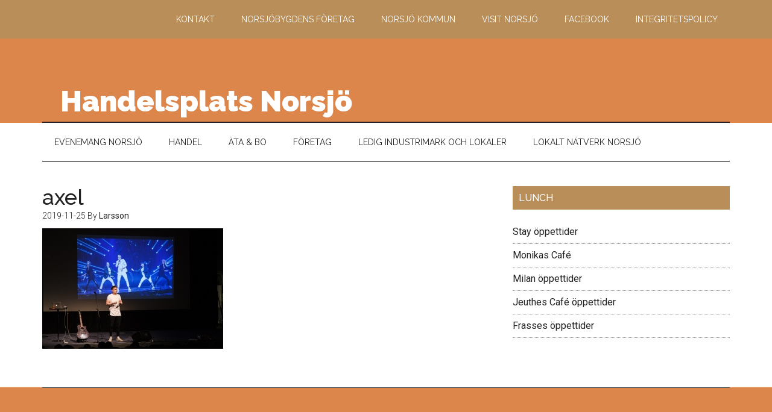

--- FILE ---
content_type: text/html; charset=UTF-8
request_url: https://handelsplatsnorsjo.se/axel/
body_size: 11495
content:
<!DOCTYPE html>
<html lang="sv-SE">
<head >
<meta charset="UTF-8" />
<meta name="viewport" content="width=device-width, initial-scale=1" />
<title>axel</title>
<meta name='robots' content='max-image-preview:large' />

			<style type="text/css">
				.slide-excerpt { width: 100%; }
				.slide-excerpt { bottom: 0; }
				.slide-excerpt { left: 0; }
				.flexslider { max-width: 750px; max-height: 420px; }
				.slide-image { max-height: 420px; }
			</style>
			<style type="text/css">
				@media only screen
				and (min-device-width : 320px)
				and (max-device-width : 480px) {
					.slide-excerpt { display: none !important; }
				}
			</style> <link rel='dns-prefetch' href='//ajax.googleapis.com' />
<link rel='dns-prefetch' href='//fonts.googleapis.com' />
<link rel='dns-prefetch' href='//s.w.org' />
<link rel="alternate" type="application/rss+xml" title="Handelsplats Norsjö &raquo; Webbflöde" href="https://handelsplatsnorsjo.se/feed/" />
<link rel="alternate" type="application/rss+xml" title="Handelsplats Norsjö &raquo; kommentarsflöde" href="https://handelsplatsnorsjo.se/comments/feed/" />
<link rel="canonical" href="https://handelsplatsnorsjo.se/axel/" />
		<!-- This site uses the Google Analytics by MonsterInsights plugin v8.16 - Using Analytics tracking - https://www.monsterinsights.com/ -->
							<script src="//www.googletagmanager.com/gtag/js?id=UA-66550550-1"  data-cfasync="false" data-wpfc-render="false" type="text/javascript" async></script>
			<script data-cfasync="false" data-wpfc-render="false" type="text/javascript">
				var mi_version = '8.16';
				var mi_track_user = true;
				var mi_no_track_reason = '';
				
								var disableStrs = [
															'ga-disable-UA-66550550-1',
									];

				/* Function to detect opted out users */
				function __gtagTrackerIsOptedOut() {
					for (var index = 0; index < disableStrs.length; index++) {
						if (document.cookie.indexOf(disableStrs[index] + '=true') > -1) {
							return true;
						}
					}

					return false;
				}

				/* Disable tracking if the opt-out cookie exists. */
				if (__gtagTrackerIsOptedOut()) {
					for (var index = 0; index < disableStrs.length; index++) {
						window[disableStrs[index]] = true;
					}
				}

				/* Opt-out function */
				function __gtagTrackerOptout() {
					for (var index = 0; index < disableStrs.length; index++) {
						document.cookie = disableStrs[index] + '=true; expires=Thu, 31 Dec 2099 23:59:59 UTC; path=/';
						window[disableStrs[index]] = true;
					}
				}

				if ('undefined' === typeof gaOptout) {
					function gaOptout() {
						__gtagTrackerOptout();
					}
				}
								window.dataLayer = window.dataLayer || [];

				window.MonsterInsightsDualTracker = {
					helpers: {},
					trackers: {},
				};
				if (mi_track_user) {
					function __gtagDataLayer() {
						dataLayer.push(arguments);
					}

					function __gtagTracker(type, name, parameters) {
						if (!parameters) {
							parameters = {};
						}

						if (parameters.send_to) {
							__gtagDataLayer.apply(null, arguments);
							return;
						}

						if (type === 'event') {
							
														parameters.send_to = monsterinsights_frontend.ua;
							__gtagDataLayer(type, name, parameters);
													} else {
							__gtagDataLayer.apply(null, arguments);
						}
					}

					__gtagTracker('js', new Date());
					__gtagTracker('set', {
						'developer_id.dZGIzZG': true,
											});
															__gtagTracker('config', 'UA-66550550-1', {"forceSSL":"true"} );
										window.gtag = __gtagTracker;										(function () {
						/* https://developers.google.com/analytics/devguides/collection/analyticsjs/ */
						/* ga and __gaTracker compatibility shim. */
						var noopfn = function () {
							return null;
						};
						var newtracker = function () {
							return new Tracker();
						};
						var Tracker = function () {
							return null;
						};
						var p = Tracker.prototype;
						p.get = noopfn;
						p.set = noopfn;
						p.send = function () {
							var args = Array.prototype.slice.call(arguments);
							args.unshift('send');
							__gaTracker.apply(null, args);
						};
						var __gaTracker = function () {
							var len = arguments.length;
							if (len === 0) {
								return;
							}
							var f = arguments[len - 1];
							if (typeof f !== 'object' || f === null || typeof f.hitCallback !== 'function') {
								if ('send' === arguments[0]) {
									var hitConverted, hitObject = false, action;
									if ('event' === arguments[1]) {
										if ('undefined' !== typeof arguments[3]) {
											hitObject = {
												'eventAction': arguments[3],
												'eventCategory': arguments[2],
												'eventLabel': arguments[4],
												'value': arguments[5] ? arguments[5] : 1,
											}
										}
									}
									if ('pageview' === arguments[1]) {
										if ('undefined' !== typeof arguments[2]) {
											hitObject = {
												'eventAction': 'page_view',
												'page_path': arguments[2],
											}
										}
									}
									if (typeof arguments[2] === 'object') {
										hitObject = arguments[2];
									}
									if (typeof arguments[5] === 'object') {
										Object.assign(hitObject, arguments[5]);
									}
									if ('undefined' !== typeof arguments[1].hitType) {
										hitObject = arguments[1];
										if ('pageview' === hitObject.hitType) {
											hitObject.eventAction = 'page_view';
										}
									}
									if (hitObject) {
										action = 'timing' === arguments[1].hitType ? 'timing_complete' : hitObject.eventAction;
										hitConverted = mapArgs(hitObject);
										__gtagTracker('event', action, hitConverted);
									}
								}
								return;
							}

							function mapArgs(args) {
								var arg, hit = {};
								var gaMap = {
									'eventCategory': 'event_category',
									'eventAction': 'event_action',
									'eventLabel': 'event_label',
									'eventValue': 'event_value',
									'nonInteraction': 'non_interaction',
									'timingCategory': 'event_category',
									'timingVar': 'name',
									'timingValue': 'value',
									'timingLabel': 'event_label',
									'page': 'page_path',
									'location': 'page_location',
									'title': 'page_title',
								};
								for (arg in args) {
																		if (!(!args.hasOwnProperty(arg) || !gaMap.hasOwnProperty(arg))) {
										hit[gaMap[arg]] = args[arg];
									} else {
										hit[arg] = args[arg];
									}
								}
								return hit;
							}

							try {
								f.hitCallback();
							} catch (ex) {
							}
						};
						__gaTracker.create = newtracker;
						__gaTracker.getByName = newtracker;
						__gaTracker.getAll = function () {
							return [];
						};
						__gaTracker.remove = noopfn;
						__gaTracker.loaded = true;
						window['__gaTracker'] = __gaTracker;
					})();
									} else {
										console.log("");
					(function () {
						function __gtagTracker() {
							return null;
						}

						window['__gtagTracker'] = __gtagTracker;
						window['gtag'] = __gtagTracker;
					})();
									}
			</script>
				<!-- / Google Analytics by MonsterInsights -->
		<script type="text/javascript">
window._wpemojiSettings = {"baseUrl":"https:\/\/s.w.org\/images\/core\/emoji\/14.0.0\/72x72\/","ext":".png","svgUrl":"https:\/\/s.w.org\/images\/core\/emoji\/14.0.0\/svg\/","svgExt":".svg","source":{"concatemoji":"https:\/\/handelsplatsnorsjo.se\/wp-includes\/js\/wp-emoji-release.min.js?ver=6.0.11"}};
/*! This file is auto-generated */
!function(e,a,t){var n,r,o,i=a.createElement("canvas"),p=i.getContext&&i.getContext("2d");function s(e,t){var a=String.fromCharCode,e=(p.clearRect(0,0,i.width,i.height),p.fillText(a.apply(this,e),0,0),i.toDataURL());return p.clearRect(0,0,i.width,i.height),p.fillText(a.apply(this,t),0,0),e===i.toDataURL()}function c(e){var t=a.createElement("script");t.src=e,t.defer=t.type="text/javascript",a.getElementsByTagName("head")[0].appendChild(t)}for(o=Array("flag","emoji"),t.supports={everything:!0,everythingExceptFlag:!0},r=0;r<o.length;r++)t.supports[o[r]]=function(e){if(!p||!p.fillText)return!1;switch(p.textBaseline="top",p.font="600 32px Arial",e){case"flag":return s([127987,65039,8205,9895,65039],[127987,65039,8203,9895,65039])?!1:!s([55356,56826,55356,56819],[55356,56826,8203,55356,56819])&&!s([55356,57332,56128,56423,56128,56418,56128,56421,56128,56430,56128,56423,56128,56447],[55356,57332,8203,56128,56423,8203,56128,56418,8203,56128,56421,8203,56128,56430,8203,56128,56423,8203,56128,56447]);case"emoji":return!s([129777,127995,8205,129778,127999],[129777,127995,8203,129778,127999])}return!1}(o[r]),t.supports.everything=t.supports.everything&&t.supports[o[r]],"flag"!==o[r]&&(t.supports.everythingExceptFlag=t.supports.everythingExceptFlag&&t.supports[o[r]]);t.supports.everythingExceptFlag=t.supports.everythingExceptFlag&&!t.supports.flag,t.DOMReady=!1,t.readyCallback=function(){t.DOMReady=!0},t.supports.everything||(n=function(){t.readyCallback()},a.addEventListener?(a.addEventListener("DOMContentLoaded",n,!1),e.addEventListener("load",n,!1)):(e.attachEvent("onload",n),a.attachEvent("onreadystatechange",function(){"complete"===a.readyState&&t.readyCallback()})),(e=t.source||{}).concatemoji?c(e.concatemoji):e.wpemoji&&e.twemoji&&(c(e.twemoji),c(e.wpemoji)))}(window,document,window._wpemojiSettings);
</script>
<style type="text/css">
img.wp-smiley,
img.emoji {
	display: inline !important;
	border: none !important;
	box-shadow: none !important;
	height: 1em !important;
	width: 1em !important;
	margin: 0 0.07em !important;
	vertical-align: -0.1em !important;
	background: none !important;
	padding: 0 !important;
}
</style>
	<link rel='stylesheet' id='eo-leaflet.js-css'  href='https://handelsplatsnorsjo.se/wp-content/plugins/event-organiser/lib/leaflet/leaflet.min.css?ver=1.4.0' type='text/css' media='all' />
<style id='eo-leaflet.js-inline-css' type='text/css'>
.leaflet-popup-close-button{box-shadow:none!important;}
</style>
<link rel='stylesheet' id='otw_sbm.css-css'  href='https://handelsplatsnorsjo.se/wp-content/plugins/sidebar-manager-light/css/otw_sbm.css?ver=6.0.11' type='text/css' media='all' />
<link rel='stylesheet' id='magazine-pro-css'  href='https://handelsplatsnorsjo.se/wp-content/themes/magazine-pro/style.css?ver=3.2.4' type='text/css' media='all' />
<style id='magazine-pro-inline-css' type='text/css'>


		button:focus,
		button:hover,
		input[type="button"]:focus,
		input[type="button"]:hover,
		input[type="reset"]:focus,
		input[type="reset"]:hover,
		input[type="submit"]:focus,
		input[type="submit"]:hover,
		.archive-pagination li a:focus,
		.archive-pagination li a:hover,
		.archive-pagination li.active a,
		.button:focus,
		.button:hover,
		.entry-content .button:focus,
		.entry-content .button:hover,
		.home-middle a.more-link:focus,
		.home-middle a.more-link:hover,
		.home-top a.more-link:focus,
		.home-top a.more-link:hover,
		.js .content .home-middle a .entry-time,
		.js .content .home-top a .entry-time,
		.sidebar .tagcloud a:focus,
		.sidebar .tagcloud a:hover,
		.widget-area .enews-widget input[type="submit"] {
			background-color: #dd9933;
			color: #222222;
		}

		.menu-toggle:focus,
		.menu-toggle:hover,
		.nav-primary .genesis-nav-menu a:focus,
		.nav-primary .genesis-nav-menu a:hover,
		.nav-primary .sub-menu a:focus,
		.nav-primary .sub-menu a:hover,
		.nav-primary .genesis-nav-menu .current-menu-item > a,
		.nav-primary .genesis-nav-menu .sub-menu .current-menu-item > a:focus,
		.nav-primary .genesis-nav-menu .sub-menu .current-menu-item > a:hover,
		.nav-primary .genesis-nav-menu a:focus,
		.nav-primary .genesis-nav-menu a:hover,
		.nav-primary .sub-menu a:focus,
		.nav-primary .sub-menu a:hover,
		.nav-primary .genesis-nav-menu .current-menu-item > a,
		.nav-primary .sub-menu-toggle:focus,
		.nav-primary .sub-menu-toggle:hover {
			color: #dd9933;
		}

		@media only screen and (max-width: 840px) {
			nav.nav-primary .sub-menu-toggle:focus,
			nav.nav-primary .sub-menu-toggle:hover,
			nav.nav-primary.genesis-responsive-menu .genesis-nav-menu a:focus,
			nav.nav-primary.genesis-responsive-menu .genesis-nav-menu a:hover,
			nav.nav-primary.genesis-responsive-menu .genesis-nav-menu .sub-menu a:focus,
			nav.nav-primary.genesis-responsive-menu .genesis-nav-menu .sub-menu a:hover,
			#genesis-mobile-nav-primary:focus,
			#genesis-mobile-nav-primary:hover {
				color: #dd9933;
			}
		}

		


		a:focus,
		a:hover,
		.entry-content a,
		.entry-title a:focus,
		.entry-title a:hover,
		.genesis-nav-menu a:focus,
		.genesis-nav-menu a:hover,
		.genesis-nav-menu .current-menu-item > a,
		.genesis-nav-menu .sub-menu .current-menu-item > a:focus,
		.genesis-nav-menu .sub-menu .current-menu-item > a:hover,
		.menu-toggle:focus,
		.menu-toggle:hover,
		.sub-menu-toggle:focus,
		.sub-menu-toggle:hover {
			color: #dd9933;
		}
		
</style>
<link rel='stylesheet' id='wp-block-library-css'  href='https://handelsplatsnorsjo.se/wp-includes/css/dist/block-library/style.min.css?ver=6.0.11' type='text/css' media='all' />
<style id='wp-block-library-inline-css' type='text/css'>
.has-text-align-justify{text-align:justify;}
</style>
<link rel='stylesheet' id='Connections_Directory/Block/Carousel/Style-css'  href='//handelsplatsnorsjo.se/wp-content/plugins/connections/assets/dist/block/carousel/style.css?ver=1687854553' type='text/css' media='all' />
<link rel='stylesheet' id='Connections_Directory/Block/Team/Style-css'  href='//handelsplatsnorsjo.se/wp-content/plugins/connections/assets/dist/block/team/style.css?ver=1687854553' type='text/css' media='all' />
<link rel='stylesheet' id='mediaelement-css'  href='https://handelsplatsnorsjo.se/wp-includes/js/mediaelement/mediaelementplayer-legacy.min.css?ver=4.2.16' type='text/css' media='all' />
<link rel='stylesheet' id='wp-mediaelement-css'  href='https://handelsplatsnorsjo.se/wp-includes/js/mediaelement/wp-mediaelement.min.css?ver=6.0.11' type='text/css' media='all' />
<link rel='stylesheet' id='gdm-gutenberg-block-backend-js-css'  href='https://handelsplatsnorsjo.se/wp-content/plugins/google-drive-embedder/css/gdm-blocks.css?ver=6.0.11' type='text/css' media='all' />
<style id='global-styles-inline-css' type='text/css'>
body{--wp--preset--color--black: #000000;--wp--preset--color--cyan-bluish-gray: #abb8c3;--wp--preset--color--white: #ffffff;--wp--preset--color--pale-pink: #f78da7;--wp--preset--color--vivid-red: #cf2e2e;--wp--preset--color--luminous-vivid-orange: #ff6900;--wp--preset--color--luminous-vivid-amber: #fcb900;--wp--preset--color--light-green-cyan: #7bdcb5;--wp--preset--color--vivid-green-cyan: #00d084;--wp--preset--color--pale-cyan-blue: #8ed1fc;--wp--preset--color--vivid-cyan-blue: #0693e3;--wp--preset--color--vivid-purple: #9b51e0;--wp--preset--gradient--vivid-cyan-blue-to-vivid-purple: linear-gradient(135deg,rgba(6,147,227,1) 0%,rgb(155,81,224) 100%);--wp--preset--gradient--light-green-cyan-to-vivid-green-cyan: linear-gradient(135deg,rgb(122,220,180) 0%,rgb(0,208,130) 100%);--wp--preset--gradient--luminous-vivid-amber-to-luminous-vivid-orange: linear-gradient(135deg,rgba(252,185,0,1) 0%,rgba(255,105,0,1) 100%);--wp--preset--gradient--luminous-vivid-orange-to-vivid-red: linear-gradient(135deg,rgba(255,105,0,1) 0%,rgb(207,46,46) 100%);--wp--preset--gradient--very-light-gray-to-cyan-bluish-gray: linear-gradient(135deg,rgb(238,238,238) 0%,rgb(169,184,195) 100%);--wp--preset--gradient--cool-to-warm-spectrum: linear-gradient(135deg,rgb(74,234,220) 0%,rgb(151,120,209) 20%,rgb(207,42,186) 40%,rgb(238,44,130) 60%,rgb(251,105,98) 80%,rgb(254,248,76) 100%);--wp--preset--gradient--blush-light-purple: linear-gradient(135deg,rgb(255,206,236) 0%,rgb(152,150,240) 100%);--wp--preset--gradient--blush-bordeaux: linear-gradient(135deg,rgb(254,205,165) 0%,rgb(254,45,45) 50%,rgb(107,0,62) 100%);--wp--preset--gradient--luminous-dusk: linear-gradient(135deg,rgb(255,203,112) 0%,rgb(199,81,192) 50%,rgb(65,88,208) 100%);--wp--preset--gradient--pale-ocean: linear-gradient(135deg,rgb(255,245,203) 0%,rgb(182,227,212) 50%,rgb(51,167,181) 100%);--wp--preset--gradient--electric-grass: linear-gradient(135deg,rgb(202,248,128) 0%,rgb(113,206,126) 100%);--wp--preset--gradient--midnight: linear-gradient(135deg,rgb(2,3,129) 0%,rgb(40,116,252) 100%);--wp--preset--duotone--dark-grayscale: url('#wp-duotone-dark-grayscale');--wp--preset--duotone--grayscale: url('#wp-duotone-grayscale');--wp--preset--duotone--purple-yellow: url('#wp-duotone-purple-yellow');--wp--preset--duotone--blue-red: url('#wp-duotone-blue-red');--wp--preset--duotone--midnight: url('#wp-duotone-midnight');--wp--preset--duotone--magenta-yellow: url('#wp-duotone-magenta-yellow');--wp--preset--duotone--purple-green: url('#wp-duotone-purple-green');--wp--preset--duotone--blue-orange: url('#wp-duotone-blue-orange');--wp--preset--font-size--small: 13px;--wp--preset--font-size--medium: 20px;--wp--preset--font-size--large: 36px;--wp--preset--font-size--x-large: 42px;}.has-black-color{color: var(--wp--preset--color--black) !important;}.has-cyan-bluish-gray-color{color: var(--wp--preset--color--cyan-bluish-gray) !important;}.has-white-color{color: var(--wp--preset--color--white) !important;}.has-pale-pink-color{color: var(--wp--preset--color--pale-pink) !important;}.has-vivid-red-color{color: var(--wp--preset--color--vivid-red) !important;}.has-luminous-vivid-orange-color{color: var(--wp--preset--color--luminous-vivid-orange) !important;}.has-luminous-vivid-amber-color{color: var(--wp--preset--color--luminous-vivid-amber) !important;}.has-light-green-cyan-color{color: var(--wp--preset--color--light-green-cyan) !important;}.has-vivid-green-cyan-color{color: var(--wp--preset--color--vivid-green-cyan) !important;}.has-pale-cyan-blue-color{color: var(--wp--preset--color--pale-cyan-blue) !important;}.has-vivid-cyan-blue-color{color: var(--wp--preset--color--vivid-cyan-blue) !important;}.has-vivid-purple-color{color: var(--wp--preset--color--vivid-purple) !important;}.has-black-background-color{background-color: var(--wp--preset--color--black) !important;}.has-cyan-bluish-gray-background-color{background-color: var(--wp--preset--color--cyan-bluish-gray) !important;}.has-white-background-color{background-color: var(--wp--preset--color--white) !important;}.has-pale-pink-background-color{background-color: var(--wp--preset--color--pale-pink) !important;}.has-vivid-red-background-color{background-color: var(--wp--preset--color--vivid-red) !important;}.has-luminous-vivid-orange-background-color{background-color: var(--wp--preset--color--luminous-vivid-orange) !important;}.has-luminous-vivid-amber-background-color{background-color: var(--wp--preset--color--luminous-vivid-amber) !important;}.has-light-green-cyan-background-color{background-color: var(--wp--preset--color--light-green-cyan) !important;}.has-vivid-green-cyan-background-color{background-color: var(--wp--preset--color--vivid-green-cyan) !important;}.has-pale-cyan-blue-background-color{background-color: var(--wp--preset--color--pale-cyan-blue) !important;}.has-vivid-cyan-blue-background-color{background-color: var(--wp--preset--color--vivid-cyan-blue) !important;}.has-vivid-purple-background-color{background-color: var(--wp--preset--color--vivid-purple) !important;}.has-black-border-color{border-color: var(--wp--preset--color--black) !important;}.has-cyan-bluish-gray-border-color{border-color: var(--wp--preset--color--cyan-bluish-gray) !important;}.has-white-border-color{border-color: var(--wp--preset--color--white) !important;}.has-pale-pink-border-color{border-color: var(--wp--preset--color--pale-pink) !important;}.has-vivid-red-border-color{border-color: var(--wp--preset--color--vivid-red) !important;}.has-luminous-vivid-orange-border-color{border-color: var(--wp--preset--color--luminous-vivid-orange) !important;}.has-luminous-vivid-amber-border-color{border-color: var(--wp--preset--color--luminous-vivid-amber) !important;}.has-light-green-cyan-border-color{border-color: var(--wp--preset--color--light-green-cyan) !important;}.has-vivid-green-cyan-border-color{border-color: var(--wp--preset--color--vivid-green-cyan) !important;}.has-pale-cyan-blue-border-color{border-color: var(--wp--preset--color--pale-cyan-blue) !important;}.has-vivid-cyan-blue-border-color{border-color: var(--wp--preset--color--vivid-cyan-blue) !important;}.has-vivid-purple-border-color{border-color: var(--wp--preset--color--vivid-purple) !important;}.has-vivid-cyan-blue-to-vivid-purple-gradient-background{background: var(--wp--preset--gradient--vivid-cyan-blue-to-vivid-purple) !important;}.has-light-green-cyan-to-vivid-green-cyan-gradient-background{background: var(--wp--preset--gradient--light-green-cyan-to-vivid-green-cyan) !important;}.has-luminous-vivid-amber-to-luminous-vivid-orange-gradient-background{background: var(--wp--preset--gradient--luminous-vivid-amber-to-luminous-vivid-orange) !important;}.has-luminous-vivid-orange-to-vivid-red-gradient-background{background: var(--wp--preset--gradient--luminous-vivid-orange-to-vivid-red) !important;}.has-very-light-gray-to-cyan-bluish-gray-gradient-background{background: var(--wp--preset--gradient--very-light-gray-to-cyan-bluish-gray) !important;}.has-cool-to-warm-spectrum-gradient-background{background: var(--wp--preset--gradient--cool-to-warm-spectrum) !important;}.has-blush-light-purple-gradient-background{background: var(--wp--preset--gradient--blush-light-purple) !important;}.has-blush-bordeaux-gradient-background{background: var(--wp--preset--gradient--blush-bordeaux) !important;}.has-luminous-dusk-gradient-background{background: var(--wp--preset--gradient--luminous-dusk) !important;}.has-pale-ocean-gradient-background{background: var(--wp--preset--gradient--pale-ocean) !important;}.has-electric-grass-gradient-background{background: var(--wp--preset--gradient--electric-grass) !important;}.has-midnight-gradient-background{background: var(--wp--preset--gradient--midnight) !important;}.has-small-font-size{font-size: var(--wp--preset--font-size--small) !important;}.has-medium-font-size{font-size: var(--wp--preset--font-size--medium) !important;}.has-large-font-size{font-size: var(--wp--preset--font-size--large) !important;}.has-x-large-font-size{font-size: var(--wp--preset--font-size--x-large) !important;}
</style>
<link rel='stylesheet' id='ap-fileuploader-animation-css'  href='https://handelsplatsnorsjo.se/wp-content/plugins/accesspress-anonymous-post-pro/css/loading-animation.css?ver=6.0.11' type='text/css' media='all' />
<link rel='stylesheet' id='ap-fileuploader-css'  href='https://handelsplatsnorsjo.se/wp-content/plugins/accesspress-anonymous-post-pro/css/fileuploader.css?ver=6.0.11' type='text/css' media='all' />
<link rel='stylesheet' id='ap-jquery-ui-style-css'  href='//ajax.googleapis.com/ajax/libs/jqueryui/1.8.2/themes/smoothness/jquery-ui.css?ver=6.0.11' type='text/css' media='all' />
<link rel='stylesheet' id='ap-tagit-styles-css'  href='https://handelsplatsnorsjo.se/wp-content/plugins/accesspress-anonymous-post-pro/css/jquery.tagit.css?ver=6.0.11' type='text/css' media='all' />
<link rel='stylesheet' id='ap-tagit-ui-styles-css'  href='https://handelsplatsnorsjo.se/wp-content/plugins/accesspress-anonymous-post-pro/css/tagit.ui-zendesk.css?ver=6.0.11' type='text/css' media='all' />
<link rel='stylesheet' id='ap-front-styles-css'  href='https://handelsplatsnorsjo.se/wp-content/plugins/accesspress-anonymous-post-pro/css/frontend-style.css?ver=3.2.6' type='text/css' media='all' />
<link rel='stylesheet' id='ap-lightbox-css-css'  href='https://handelsplatsnorsjo.se/wp-content/plugins/accesspress-anonymous-post-pro/lightbox/css/lightbox.css?ver=3.2.6' type='text/css' media='all' />
<link rel='stylesheet' id='cn-login-public-css'  href='https://handelsplatsnorsjo.se/wp-content/plugins/connections-business-directory-login/assets/css/cn-login-user.min.css?ver=2.2.2' type='text/css' media='all' />
<link rel='stylesheet' id='dashicons-css'  href='https://handelsplatsnorsjo.se/wp-includes/css/dashicons.min.css?ver=6.0.11' type='text/css' media='all' />
<link rel='stylesheet' id='google-fonts-css'  href='//fonts.googleapis.com/css?family=Roboto%3A300%2C400%7CRaleway%3A400%2C500%2C900&#038;ver=3.2.4' type='text/css' media='all' />
<link rel='stylesheet' id='cn-public-css'  href='//handelsplatsnorsjo.se/wp-content/plugins/connections/assets/dist/frontend/style.css?ver=10.4.45-1687854553' type='text/css' media='all' />
<link rel='stylesheet' id='cnt-cmap-css'  href='//handelsplatsnorsjo.se/wp-content/plugins/connections-cmap/cmap.min.css?ver=5.5' type='text/css' media='all' />
<style id='cnt-cmap-inline-css' type='text/css'>
/* cMap Template Customizer Custom Styles */
#cn-cmap .cn-list-row h2 .fn,
#cn-cmap .cn-list-row-alternate h2 .fn {
	color: #000;
}
#cn-cmap .cn-list-row,
#cn-cmap .cn-list-row-alternate {
	color: #000;
}
#cn-cmap span.contact-label,
#cn-cmap span.cn-relation-label,
#cn-cmap span.adr span.address-name,
#cn-cmap span.tel span.phone-name,
#cn-cmap span.email span.email-name,
#cn-cmap span.im-network span.im-name,
#cn-cmap span.link span.link-name,
#cn-cmap span.cn-date span.date-name {
	color: #000;
}
#cn-cmap .cn-list-row a,
#cn-cmap .cn-list-row a:visited,
#cn-cmap .cn-list-row-alternate a,
#cn-cmap .cn-list-row-alternate a:visited {
	color: #000;
}
#cn-cmap .cn-content-tray .cn-bio-tray,
#cn-cmap .cn-content-tray .cn-note-tray,
#cn-cmap .cn-content-tray .cn-gmap {
	background-color: #F1F1F1;
}
#cn-cmap .cn-content-tray {
	color: #000;
}
#cn-cmap .cn-content-tray a,
#cn-cmap .cn-content-tray a:visited {
	color: #000;
}
</style>
<link rel='stylesheet' id='cnt-profile-css'  href='//handelsplatsnorsjo.se/wp-content/plugins/connections/templates/profile/profile.css?ver=3.0' type='text/css' media='all' />
<link rel='stylesheet' id='cn-chosen-css'  href='//handelsplatsnorsjo.se/wp-content/plugins/connections/assets/vendor/chosen/chosen.min.css?ver=1.8.7' type='text/css' media='all' />
<link rel='stylesheet' id='cn-form-public-css'  href='https://handelsplatsnorsjo.se/wp-content/plugins/connections-form/css/cn-form-user.min.css?ver=2.7.4' type='text/css' media='all' />
<link rel='stylesheet' id='cnbh-public-css'  href='//handelsplatsnorsjo.se/wp-content/plugins/connections-business-directory-hours/assets/css/cnbh-public.min.css?ver=1.2.1' type='text/css' media='all' />
<link rel='stylesheet' id='cn-brandicons-css'  href='//handelsplatsnorsjo.se/wp-content/plugins/connections/assets/vendor/icomoon-brands/style.css?ver=10.4.45' type='text/css' media='all' />
<link rel='stylesheet' id='jetpack_css-css'  href='https://handelsplatsnorsjo.se/wp-content/plugins/jetpack/css/jetpack.css?ver=11.3.4' type='text/css' media='all' />
<link rel='stylesheet' id='slider_styles-css'  href='https://handelsplatsnorsjo.se/wp-content/plugins/genesis-responsive-slider/assets/style.css?ver=1.0.1' type='text/css' media='all' />
<script type='text/javascript' src='https://handelsplatsnorsjo.se/wp-content/plugins/google-analytics-for-wordpress/assets/js/frontend-gtag.min.js?ver=8.16' id='monsterinsights-frontend-script-js'></script>
<script data-cfasync="false" data-wpfc-render="false" type="text/javascript" id='monsterinsights-frontend-script-js-extra'>/* <![CDATA[ */
var monsterinsights_frontend = {"js_events_tracking":"true","download_extensions":"doc,pdf,ppt,zip,xls,docx,pptx,xlsx","inbound_paths":"[]","home_url":"https:\/\/handelsplatsnorsjo.se","hash_tracking":"false","ua":"UA-66550550-1","v4_id":""};/* ]]> */
</script>
<script type='text/javascript' src='https://handelsplatsnorsjo.se/wp-includes/js/jquery/jquery.min.js?ver=3.6.0' id='jquery-core-js'></script>
<script type='text/javascript' src='https://handelsplatsnorsjo.se/wp-includes/js/jquery/jquery-migrate.min.js?ver=3.3.2' id='jquery-migrate-js'></script>
<script type='text/javascript' src='//ajax.googleapis.com/ajax/libs/jqueryui/1.9.2/jquery-ui.min.js?ver=6.0.11' id='ap-jquery-ui-js'></script>
<script type='text/javascript' src='https://handelsplatsnorsjo.se/wp-content/plugins/accesspress-anonymous-post-pro/js/tag-it.js?ver=3.2.6' id='ap-tagit-js-js'></script>
<script type='text/javascript' src='https://handelsplatsnorsjo.se/wp-content/plugins/accesspress-anonymous-post-pro/js/tag-it-custom.js?ver=3.2.6' id='ap-tagit-custom-js-js'></script>
<script type='text/javascript' src='https://handelsplatsnorsjo.se/wp-content/plugins/accesspress-anonymous-post-pro/js/fileuploader.js?ver=6.0.11' id='ap-fileuploader-js'></script>
<script type='text/javascript' src='https://handelsplatsnorsjo.se/wp-content/plugins/accesspress-anonymous-post-pro/lightbox/js/lightbox.js?ver=3.2.6' id='ap-lightbox-js-js'></script>
<script type='text/javascript' src='https://handelsplatsnorsjo.se/wp-includes/js/jquery/ui/core.min.js?ver=1.13.1' id='jquery-ui-core-js'></script>
<script type='text/javascript' src='https://handelsplatsnorsjo.se/wp-includes/js/jquery/ui/datepicker.min.js?ver=1.13.1' id='jquery-ui-datepicker-js'></script>
<script type='text/javascript' id='jquery-ui-datepicker-js-after'>
jQuery(function(jQuery){jQuery.datepicker.setDefaults({"closeText":"St\u00e4ng","currentText":"Idag","monthNames":["januari","februari","mars","april","maj","juni","juli","augusti","september","oktober","november","december"],"monthNamesShort":["jan","feb","mar","apr","maj","jun","jul","aug","sep","okt","nov","dec"],"nextText":"N\u00e4sta","prevText":"F\u00f6reg\u00e5ende","dayNames":["s\u00f6ndag","m\u00e5ndag","tisdag","onsdag","torsdag","fredag","l\u00f6rdag"],"dayNamesShort":["s\u00f6n","m\u00e5n","tis","ons","tor","fre","l\u00f6r"],"dayNamesMin":["S","M","T","O","T","F","L"],"dateFormat":"yy-mm-dd","firstDay":1,"isRTL":false});});
</script>
<script type='text/javascript' id='ap-frontend-js-js-extra'>
/* <![CDATA[ */
var ap_fileuploader = {"upload_url":"https:\/\/handelsplatsnorsjo.se\/wp-admin\/admin-ajax.php","nonce":"53e08e44b0"};
var ap_form_required_message = "This field is required";
var ap_captcha_error_message = "Sum is not correct.";
/* ]]> */
</script>
<script type='text/javascript' src='https://handelsplatsnorsjo.se/wp-content/plugins/accesspress-anonymous-post-pro/js/frontend.js?ver=3.2.6' id='ap-frontend-js-js'></script>
<script type='text/javascript' src='https://handelsplatsnorsjo.se/wp-content/themes/magazine-pro/js/entry-date.js?ver=1.0.0' id='magazine-entry-date-js'></script>
<link rel="https://api.w.org/" href="https://handelsplatsnorsjo.se/wp-json/" /><link rel="alternate" type="application/json" href="https://handelsplatsnorsjo.se/wp-json/wp/v2/media/19948" /><link rel="EditURI" type="application/rsd+xml" title="RSD" href="https://handelsplatsnorsjo.se/xmlrpc.php?rsd" />
<link rel="alternate" type="application/json+oembed" href="https://handelsplatsnorsjo.se/wp-json/oembed/1.0/embed?url=https%3A%2F%2Fhandelsplatsnorsjo.se%2Faxel%2F" />
<link rel="alternate" type="text/xml+oembed" href="https://handelsplatsnorsjo.se/wp-json/oembed/1.0/embed?url=https%3A%2F%2Fhandelsplatsnorsjo.se%2Faxel%2F&#038;format=xml" />
<script type="text/javascript">
(function(url){
	if(/(?:Chrome\/26\.0\.1410\.63 Safari\/537\.31|WordfenceTestMonBot)/.test(navigator.userAgent)){ return; }
	var addEvent = function(evt, handler) {
		if (window.addEventListener) {
			document.addEventListener(evt, handler, false);
		} else if (window.attachEvent) {
			document.attachEvent('on' + evt, handler);
		}
	};
	var removeEvent = function(evt, handler) {
		if (window.removeEventListener) {
			document.removeEventListener(evt, handler, false);
		} else if (window.detachEvent) {
			document.detachEvent('on' + evt, handler);
		}
	};
	var evts = 'contextmenu dblclick drag dragend dragenter dragleave dragover dragstart drop keydown keypress keyup mousedown mousemove mouseout mouseover mouseup mousewheel scroll'.split(' ');
	var logHuman = function() {
		if (window.wfLogHumanRan) { return; }
		window.wfLogHumanRan = true;
		var wfscr = document.createElement('script');
		wfscr.type = 'text/javascript';
		wfscr.async = true;
		wfscr.src = url + '&r=' + Math.random();
		(document.getElementsByTagName('head')[0]||document.getElementsByTagName('body')[0]).appendChild(wfscr);
		for (var i = 0; i < evts.length; i++) {
			removeEvent(evts[i], logHuman);
		}
	};
	for (var i = 0; i < evts.length; i++) {
		addEvent(evts[i], logHuman);
	}
})('//handelsplatsnorsjo.se/?wordfence_lh=1&hid=64B67DC108DE8A43DA161247F09F47EB');
</script><style>img#wpstats{display:none}</style>
	<link rel="icon" href="https://handelsplatsnorsjo.se/wp-content/uploads/2015/09/cropped-logoNorsjobygdens1-32x32.png" sizes="32x32" />
<link rel="icon" href="https://handelsplatsnorsjo.se/wp-content/uploads/2015/09/cropped-logoNorsjobygdens1-192x192.png" sizes="192x192" />
<link rel="apple-touch-icon" href="https://handelsplatsnorsjo.se/wp-content/uploads/2015/09/cropped-logoNorsjobygdens1-180x180.png" />
<meta name="msapplication-TileImage" content="https://handelsplatsnorsjo.se/wp-content/uploads/2015/09/cropped-logoNorsjobygdens1-270x270.png" />
		<style type="text/css" id="wp-custom-css">
			/*
Welcome to Custom CSS!

CSS (Cascading Style Sheets) is a kind of code that tells the browser how
to render a web page. You may delete these comments and get started with
your customizations.

By default, your stylesheet will be loaded after the theme stylesheets,
which means that your rules can take precedence and override the theme CSS
rules. Just write here what you want to change, you don't need to copy all
your theme's stylesheet content.

/*
Connections
*/
div#cn-metabox-section-department {
	display: none !important;
}

#cn-form #cn-org-unit label:nth-child(2),
#cn-form .address-geo {
	display: none;
}

#cn-form .address-state,
#cn-form .address-country {
	display: none;
}

#cn-form span.adddress-type {
	display: none;
}

#cn-form .address-line {
	display: none;
}

#cn-form .address-line:nth-of-type(1) {
	display: block;
}

#cn-form div.widget-top .widget-title {
	display: none !important;
}

#cn-form div.link-assignment,
#cn-form span.target,
#cn-form span.follow {
	display: none;
}

.cn-entry-content-block-meta h3 {
	display: none !important;
}

code, kbd, pre, samp {
	font-family: "Roboto", sans-serif;
	font-size: 1em;
}

#cn-form .cn-add.cn-button {
	background-color: #b98e58;
}

/*
Connections cmap
*/
#cn-cmap span.cn-image-style {
	border-radius: 4px;
	background: none;
}

#cn-cmap .fn {
	font-size: 22px;
	font-weight: 500;
}

#cn-cmap h4 {
	font-weight: 500;
}

/*
Cononnections Business Hour
*/
p.cnbh-status-open {
	color: #dd8646;
}

.cnbh-open-period td {
	color: #dd8646;
	font-weight: bold;
}

.cnbh th, .cnbh td {
	padding: 0;
}

#cn-cmap h3 {
	clear: none;
	margin: 0 0 6px;
	font-size: 16px;
	font-weight: 500;
}

/*
Event calendar
*/
#wp-calendar td.today {
	background-color: #f5e4d0;
}

#wp-calendar td.eo-future-date.event {
	background-color: #e7ccab;
}

.entry-title a, .sidebar .widget-title a {
	font-size: 28px;
	font-weight: 570;
}

.nav-next a {
	color: #dd8646;
}

.nav-previous a {
	color: #dd8646;
}

.event-entry-meta a {
	color: #dd8646;
}

/*
Event calendar
*/
article.type-event {
	float: left;
	width: 750px;
}

.post-meta-key {
	color: #b98e58;
	font-weight: bold;
	font-size: 14px;
}

.eo-agenda-widget .eo-agenda-widget-nav-next, .eo-agenda-widget .eo-agenda-widget-nav-prev {
	color: #dd8646;
}/*
Change header position for köp/sälj categories
*/

/*
Design entry and archive
*/
.entry {
	margin-bottom: 30px;
}

.entry-title {
	margin: 0 0 2px;
}

.entry-header .entry-meta {
	margin-bottom: 10px;
	/*
Design after backup
*/
	
}

a:focus,
a:hover {
	color: #DD864B;
}
	.featured-content img,
.gallery img {
 	width: auto;
}
	.entry-content .button:hover {
	background-color: #DD864B;
}
	.entry-title a:hover {
	color: #DD864B;
}
	.magazine-home .content .widget-title,
.sidebar .widget-title {
	background-color: #B98E58;
}
	.js .content .home-middle a .entry-time, 
.js .content .home-top a .entry-time {
	background-color: #DD864B;
}
.home-middle a.more-link:focus,
.home-middle a.more-link:hover,
.home-top a.more-link:focus,
.home-top a.more-link:hover {
	background-color: #D864B;
}
	.primary-nav .site-header {
	background-color: #DD864B;
}
	.site-header .wrap {
	border-bottom: 2px solid #222;
	padding: 50px 30px 10px 30px;
}
.site-header {
    background-color: #DD864B;
}
.site-title a,
.site-title a:hover {
	color: #fff;
}	
.site-header .widget-area {
	width: 628px;
}
	.genesis-nav-menu a:hover,
.genesis-nav-menu .current-menu-item > a,
.genesis-nav-menu .sub-menu .current-menu-item > a:hover {
	color: #DD864B;
}
	.nav-primary {
	background-color: #B98E58;
	text-align: right;
}
	.nav-primary a:focus,
.nav-primary a:hover,
.nav-primary .sub-menu a:focus,
.nav-primary .sub-menu a:hover,
.nav-primary .genesis-nav-menu .current-menu-item > a {
	color: #DD864B;
}
	.entry-content a {
	color: #DD864B;
}
	.entry-content ol,
.entry-content ul {
	margin-left: 40px;
}
	.archive-pagination li a:focus,
.archive-pagination li a:hover,
.archive-pagination li.active a {
	background-color: #DD864B;
}
	.sidebar .tagcloud a:focus,
.sidebar .tagcloud a:hover {
	background-color: #DD864B;
}
	.site-footer {
	background-color: #DD864B;
}
	
	.site-footer,
.site-footer a {
	color: #FFF;
}

.site-footer a:hover {
	color: #000000;
}
		</style>
		</head>
<body data-rsssl=1 class="attachment attachment-template-default single single-attachment postid-19948 attachmentid-19948 attachment-jpeg custom-header header-full-width content-sidebar genesis-breadcrumbs-hidden genesis-footer-widgets-hidden primary-nav" itemscope itemtype="https://schema.org/WebPage"><svg xmlns="http://www.w3.org/2000/svg" viewBox="0 0 0 0" width="0" height="0" focusable="false" role="none" style="visibility: hidden; position: absolute; left: -9999px; overflow: hidden;" ><defs><filter id="wp-duotone-dark-grayscale"><feColorMatrix color-interpolation-filters="sRGB" type="matrix" values=" .299 .587 .114 0 0 .299 .587 .114 0 0 .299 .587 .114 0 0 .299 .587 .114 0 0 " /><feComponentTransfer color-interpolation-filters="sRGB" ><feFuncR type="table" tableValues="0 0.49803921568627" /><feFuncG type="table" tableValues="0 0.49803921568627" /><feFuncB type="table" tableValues="0 0.49803921568627" /><feFuncA type="table" tableValues="1 1" /></feComponentTransfer><feComposite in2="SourceGraphic" operator="in" /></filter></defs></svg><svg xmlns="http://www.w3.org/2000/svg" viewBox="0 0 0 0" width="0" height="0" focusable="false" role="none" style="visibility: hidden; position: absolute; left: -9999px; overflow: hidden;" ><defs><filter id="wp-duotone-grayscale"><feColorMatrix color-interpolation-filters="sRGB" type="matrix" values=" .299 .587 .114 0 0 .299 .587 .114 0 0 .299 .587 .114 0 0 .299 .587 .114 0 0 " /><feComponentTransfer color-interpolation-filters="sRGB" ><feFuncR type="table" tableValues="0 1" /><feFuncG type="table" tableValues="0 1" /><feFuncB type="table" tableValues="0 1" /><feFuncA type="table" tableValues="1 1" /></feComponentTransfer><feComposite in2="SourceGraphic" operator="in" /></filter></defs></svg><svg xmlns="http://www.w3.org/2000/svg" viewBox="0 0 0 0" width="0" height="0" focusable="false" role="none" style="visibility: hidden; position: absolute; left: -9999px; overflow: hidden;" ><defs><filter id="wp-duotone-purple-yellow"><feColorMatrix color-interpolation-filters="sRGB" type="matrix" values=" .299 .587 .114 0 0 .299 .587 .114 0 0 .299 .587 .114 0 0 .299 .587 .114 0 0 " /><feComponentTransfer color-interpolation-filters="sRGB" ><feFuncR type="table" tableValues="0.54901960784314 0.98823529411765" /><feFuncG type="table" tableValues="0 1" /><feFuncB type="table" tableValues="0.71764705882353 0.25490196078431" /><feFuncA type="table" tableValues="1 1" /></feComponentTransfer><feComposite in2="SourceGraphic" operator="in" /></filter></defs></svg><svg xmlns="http://www.w3.org/2000/svg" viewBox="0 0 0 0" width="0" height="0" focusable="false" role="none" style="visibility: hidden; position: absolute; left: -9999px; overflow: hidden;" ><defs><filter id="wp-duotone-blue-red"><feColorMatrix color-interpolation-filters="sRGB" type="matrix" values=" .299 .587 .114 0 0 .299 .587 .114 0 0 .299 .587 .114 0 0 .299 .587 .114 0 0 " /><feComponentTransfer color-interpolation-filters="sRGB" ><feFuncR type="table" tableValues="0 1" /><feFuncG type="table" tableValues="0 0.27843137254902" /><feFuncB type="table" tableValues="0.5921568627451 0.27843137254902" /><feFuncA type="table" tableValues="1 1" /></feComponentTransfer><feComposite in2="SourceGraphic" operator="in" /></filter></defs></svg><svg xmlns="http://www.w3.org/2000/svg" viewBox="0 0 0 0" width="0" height="0" focusable="false" role="none" style="visibility: hidden; position: absolute; left: -9999px; overflow: hidden;" ><defs><filter id="wp-duotone-midnight"><feColorMatrix color-interpolation-filters="sRGB" type="matrix" values=" .299 .587 .114 0 0 .299 .587 .114 0 0 .299 .587 .114 0 0 .299 .587 .114 0 0 " /><feComponentTransfer color-interpolation-filters="sRGB" ><feFuncR type="table" tableValues="0 0" /><feFuncG type="table" tableValues="0 0.64705882352941" /><feFuncB type="table" tableValues="0 1" /><feFuncA type="table" tableValues="1 1" /></feComponentTransfer><feComposite in2="SourceGraphic" operator="in" /></filter></defs></svg><svg xmlns="http://www.w3.org/2000/svg" viewBox="0 0 0 0" width="0" height="0" focusable="false" role="none" style="visibility: hidden; position: absolute; left: -9999px; overflow: hidden;" ><defs><filter id="wp-duotone-magenta-yellow"><feColorMatrix color-interpolation-filters="sRGB" type="matrix" values=" .299 .587 .114 0 0 .299 .587 .114 0 0 .299 .587 .114 0 0 .299 .587 .114 0 0 " /><feComponentTransfer color-interpolation-filters="sRGB" ><feFuncR type="table" tableValues="0.78039215686275 1" /><feFuncG type="table" tableValues="0 0.94901960784314" /><feFuncB type="table" tableValues="0.35294117647059 0.47058823529412" /><feFuncA type="table" tableValues="1 1" /></feComponentTransfer><feComposite in2="SourceGraphic" operator="in" /></filter></defs></svg><svg xmlns="http://www.w3.org/2000/svg" viewBox="0 0 0 0" width="0" height="0" focusable="false" role="none" style="visibility: hidden; position: absolute; left: -9999px; overflow: hidden;" ><defs><filter id="wp-duotone-purple-green"><feColorMatrix color-interpolation-filters="sRGB" type="matrix" values=" .299 .587 .114 0 0 .299 .587 .114 0 0 .299 .587 .114 0 0 .299 .587 .114 0 0 " /><feComponentTransfer color-interpolation-filters="sRGB" ><feFuncR type="table" tableValues="0.65098039215686 0.40392156862745" /><feFuncG type="table" tableValues="0 1" /><feFuncB type="table" tableValues="0.44705882352941 0.4" /><feFuncA type="table" tableValues="1 1" /></feComponentTransfer><feComposite in2="SourceGraphic" operator="in" /></filter></defs></svg><svg xmlns="http://www.w3.org/2000/svg" viewBox="0 0 0 0" width="0" height="0" focusable="false" role="none" style="visibility: hidden; position: absolute; left: -9999px; overflow: hidden;" ><defs><filter id="wp-duotone-blue-orange"><feColorMatrix color-interpolation-filters="sRGB" type="matrix" values=" .299 .587 .114 0 0 .299 .587 .114 0 0 .299 .587 .114 0 0 .299 .587 .114 0 0 " /><feComponentTransfer color-interpolation-filters="sRGB" ><feFuncR type="table" tableValues="0.098039215686275 1" /><feFuncG type="table" tableValues="0 0.66274509803922" /><feFuncB type="table" tableValues="0.84705882352941 0.41960784313725" /><feFuncA type="table" tableValues="1 1" /></feComponentTransfer><feComposite in2="SourceGraphic" operator="in" /></filter></defs></svg><div class="site-container"><ul class="genesis-skip-link"><li><a href="#genesis-content" class="screen-reader-shortcut"> Skip to main content</a></li><li><a href="#genesis-nav-secondary" class="screen-reader-shortcut"> Skip to secondary menu</a></li><li><a href="#genesis-sidebar-primary" class="screen-reader-shortcut"> Skip to primary sidebar</a></li></ul><nav class="nav-primary" aria-label="Main" itemscope itemtype="https://schema.org/SiteNavigationElement" id="genesis-nav-primary"><div class="wrap"><ul id="menu-sajtmeny" class="menu genesis-nav-menu menu-primary js-superfish"><li id="menu-item-273" class="menu-item menu-item-type-post_type menu-item-object-page menu-item-273"><a href="https://handelsplatsnorsjo.se/kontakt/" itemprop="url"><span itemprop="name">Kontakt</span></a></li>
<li id="menu-item-272" class="menu-item menu-item-type-post_type menu-item-object-page menu-item-272"><a href="https://handelsplatsnorsjo.se/foretagarforening/" itemprop="url"><span itemprop="name">Norsjöbygdens Företag</span></a></li>
<li id="menu-item-274" class="menu-item menu-item-type-custom menu-item-object-custom menu-item-has-children menu-item-274"><a target="_blank" rel="noopener" href="http://www.norsjo.se" itemprop="url"><span itemprop="name">Norsjö Kommun</span></a>
<ul class="sub-menu">
	<li id="menu-item-477" class="menu-item menu-item-type-custom menu-item-object-custom menu-item-477"><a target="_blank" rel="noopener" href="http://norsjo.uc.standout.se/" itemprop="url"><span itemprop="name">Företagsregister</span></a></li>
</ul>
</li>
<li id="menu-item-7322" class="menu-item menu-item-type-custom menu-item-object-custom menu-item-7322"><a target="_blank" rel="noopener" href="http://visitnorsjo.se" itemprop="url"><span itemprop="name">Visit Norsjö</span></a></li>
<li id="menu-item-10621" class="menu-item menu-item-type-custom menu-item-object-custom menu-item-10621"><a target="_blank" rel="noopener" href="https://www.facebook.com/handelsplatsnorsjo/" itemprop="url"><span itemprop="name">Facebook</span></a></li>
<li id="menu-item-15027" class="menu-item menu-item-type-post_type menu-item-object-page menu-item-privacy-policy menu-item-15027"><a href="https://handelsplatsnorsjo.se/integritetspolicy/" itemprop="url"><span itemprop="name">Integritetspolicy</span></a></li>
</ul></div></nav><header class="site-header" itemscope itemtype="https://schema.org/WPHeader"><div class="wrap"><div class="title-area"><p class="site-title" itemprop="headline"><a href="https://handelsplatsnorsjo.se/">Handelsplats Norsjö</a></p><p class="site-description" itemprop="description">Sidan för dig som älskar Norsjö</p></div></div></header><nav class="nav-secondary" aria-label="Secondary" id="genesis-nav-secondary" itemscope itemtype="https://schema.org/SiteNavigationElement"><div class="wrap"><ul id="menu-huvudmeny" class="menu genesis-nav-menu menu-secondary js-superfish"><li id="menu-item-30429" class="menu-item menu-item-type-custom menu-item-object-custom menu-item-30429"><a href="https://www.visitnorsjo.se/sv/evenemang/" itemprop="url"><span itemprop="name">EVENEMANG NORSJÖ</span></a></li>
<li id="menu-item-1053" class="menu-item menu-item-type-custom menu-item-object-custom menu-item-1053"><a href="https://handelsplatsnorsjo.se/foretag-connections/bransch/handel/" itemprop="url"><span itemprop="name">Handel</span></a></li>
<li id="menu-item-1054" class="menu-item menu-item-type-custom menu-item-object-custom menu-item-1054"><a href="https://handelsplatsnorsjo.se/foretag-connections/bransch/hotell-o-restaurang" itemprop="url"><span itemprop="name">Äta &#038; Bo</span></a></li>
<li id="menu-item-753" class="menu-item menu-item-type-post_type menu-item-object-page menu-item-has-children menu-item-753"><a href="https://handelsplatsnorsjo.se/foretag-connections/" itemprop="url"><span itemprop="name">Företag</span></a>
<ul class="sub-menu">
	<li id="menu-item-474" class="menu-item menu-item-type-custom menu-item-object-custom menu-item-474"><a href="https://handelsplatsnorsjo.se/lagg-till-foretag/" itemprop="url"><span itemprop="name">Lägg till nytt företag</span></a></li>
</ul>
</li>
<li id="menu-item-20525" class="menu-item menu-item-type-custom menu-item-object-custom menu-item-20525"><a href="https://portal.handelsplatsnorsjo.se/" itemprop="url"><span itemprop="name">Ledig industrimark och lokaler</span></a></li>
<li id="menu-item-21050" class="menu-item menu-item-type-custom menu-item-object-custom menu-item-21050"><a href="https://lokaltnatverknorsjo.se" itemprop="url"><span itemprop="name">Lokalt Nätverk Norsjö</span></a></li>
</ul></div></nav><div class="site-inner"><div class="content-sidebar-wrap"><main class="content" id="genesis-content"><article class="post-19948 attachment type-attachment status-inherit entry" aria-label="axel" itemscope itemtype="https://schema.org/CreativeWork"><header class="entry-header"><h1 class="entry-title" itemprop="headline">axel</h1>
<p class="entry-meta"><time class="entry-time" itemprop="datePublished" datetime="2019-11-25T13:34:59+01:00">2019-11-25</time> By <span class="entry-author" itemprop="author" itemscope itemtype="https://schema.org/Person"><a href="https://handelsplatsnorsjo.se/author/duodorina/" class="entry-author-link" rel="author" itemprop="url"><span class="entry-author-name" itemprop="name">Larsson</span></a></span>  </p></header><div class="entry-content" itemprop="text"><p class="attachment"><a href='https://handelsplatsnorsjo.se/wp-content/uploads/2019/11/axel.jpg'><img width="300" height="200" src="https://handelsplatsnorsjo.se/wp-content/uploads/2019/11/axel-300x200.jpg" class="attachment-medium size-medium" alt="" loading="lazy" srcset="https://handelsplatsnorsjo.se/wp-content/uploads/2019/11/axel-300x200.jpg 300w, https://handelsplatsnorsjo.se/wp-content/uploads/2019/11/axel-150x100.jpg 150w, https://handelsplatsnorsjo.se/wp-content/uploads/2019/11/axel-768x512.jpg 768w, https://handelsplatsnorsjo.se/wp-content/uploads/2019/11/axel-1024x683.jpg 1024w, https://handelsplatsnorsjo.se/wp-content/uploads/2019/11/axel.jpg 1248w" sizes="(max-width: 300px) 100vw, 300px" /></a></p>
</div><footer class="entry-footer"></footer></article></main><aside class="sidebar sidebar-primary widget-area" role="complementary" aria-label="Primary Sidebar" itemscope itemtype="https://schema.org/WPSideBar" id="genesis-sidebar-primary"><h2 class="genesis-sidebar-title screen-reader-text">Primary Sidebar</h2><section id="listcategorypostswidget-2" class="widget widget_listcategorypostswidget"><div class="widget-wrap"><h3 class="widgettitle widget-title">Lunch</h3>
<ul class="lcp_catlist" id="lcp_instance_listcategorypostswidget-2"><li><a href="https://handelsplatsnorsjo.se/stay-matsedel/">Stay öppettider</a></li><li><a href="https://handelsplatsnorsjo.se/fiket-klippgrandens-cafe/">Monikas Café</a></li><li><a href="https://handelsplatsnorsjo.se/milan-lunch/">Milan öppettider</a></li><li><a href="https://handelsplatsnorsjo.se/jeuthes-cafe/">Jeuthes Café öppettider</a></li><li><a href="https://handelsplatsnorsjo.se/frasses-oppettider/">Frasses öppettider</a></li></ul><a href="https://handelsplatsnorsjo.se/category/dagens-lunch/"> </a></div></section>
</aside></div></div><footer class="site-footer" itemscope itemtype="https://schema.org/WPFooter"><div class="wrap"><p></p></div></footer></div><script type='text/javascript'>jQuery(document).ready(function($) {$(".flexslider").flexslider({controlsContainer: "#genesis-responsive-slider",animation: "slide",directionNav: 1,controlNav: 1,animationDuration: 800,slideshowSpeed: 4000    });  });</script><script type='text/javascript' src='//handelsplatsnorsjo.se/wp-content/plugins/connections/assets/vendor/picturefill/picturefill.min.js?ver=3.0.2' id='picturefill-js'></script>
<script type='text/javascript' src='//handelsplatsnorsjo.se/wp-content/plugins/connections-rot13/cn_rot13.min.js?ver=2.0.1' id='cn_rot13_js-js'></script>
<script type='text/javascript' src='https://handelsplatsnorsjo.se/wp-includes/js/hoverIntent.min.js?ver=1.10.2' id='hoverIntent-js'></script>
<script type='text/javascript' src='https://handelsplatsnorsjo.se/wp-content/themes/genesis/lib/js/menu/superfish.min.js?ver=1.7.10' id='superfish-js'></script>
<script type='text/javascript' src='https://handelsplatsnorsjo.se/wp-content/themes/genesis/lib/js/menu/superfish.args.min.js?ver=3.3.4' id='superfish-args-js'></script>
<script type='text/javascript' src='https://handelsplatsnorsjo.se/wp-content/themes/genesis/lib/js/skip-links.min.js?ver=3.3.4' id='skip-links-js'></script>
<script type='text/javascript' id='magazine-responsive-menu-js-extra'>
/* <![CDATA[ */
var genesis_responsive_menu = {"mainMenu":"Menu","subMenu":"Submenu","menuClasses":{"combine":[".nav-primary",".nav-header",".nav-secondary"]}};
/* ]]> */
</script>
<script type='text/javascript' src='https://handelsplatsnorsjo.se/wp-content/themes/magazine-pro/js/responsive-menus.min.js?ver=3.2.4' id='magazine-responsive-menu-js'></script>
<script type='text/javascript' src='https://handelsplatsnorsjo.se/wp-content/plugins/genesis-responsive-slider/assets/js/jquery.flexslider.js?ver=1.0.1' id='flexslider-js'></script>
<script src='https://stats.wp.com/e-202604.js' defer></script>
<script>
	_stq = window._stq || [];
	_stq.push([ 'view', {v:'ext',j:'1:11.3.4',blog:'92431727',post:'19948',tz:'1',srv:'handelsplatsnorsjo.se'} ]);
	_stq.push([ 'clickTrackerInit', '92431727', '19948' ]);
</script>
</body></html>
